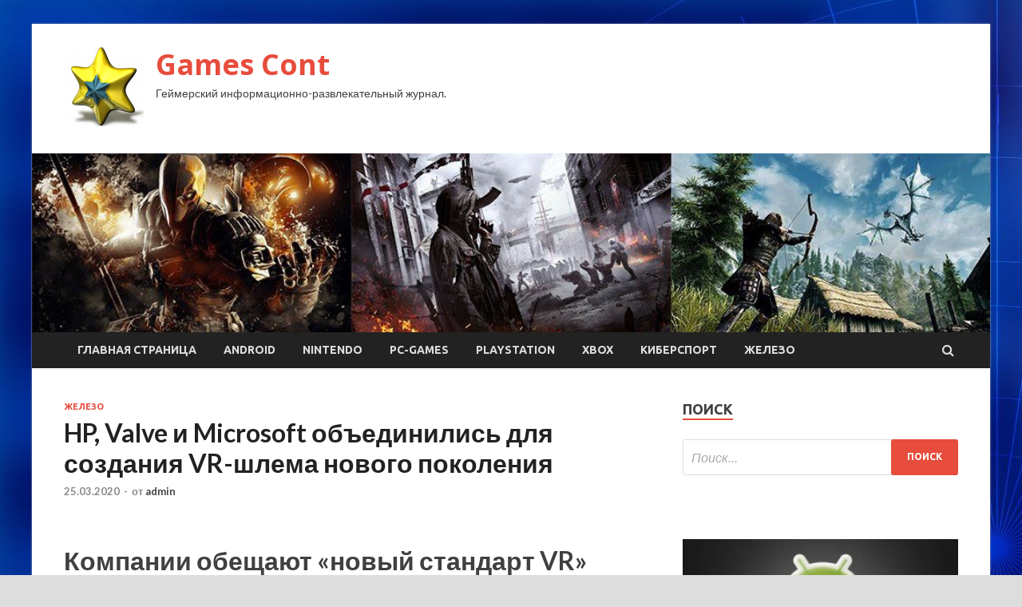

--- FILE ---
content_type: text/html; charset=UTF-8
request_url: http://discontelle.ru/zhelezo/hp-valve-i-microsoft-obedinilis-dlia-sozdaniia-vr-shlema-novogo-pokoleniia.html
body_size: 52807
content:
<!DOCTYPE html>
<html lang="ru-RU">
<head>
<meta charset="UTF-8">
<meta name="viewport" content="width=device-width, initial-scale=1">
<link rel="profile" href="http://gmpg.org/xfn/11">

<title>HP, Valve и Microsoft объединились для создания VR-шлема нового поколения &#8212; Games Cont</title>
<meta name='robots' content='max-image-preview:large' />
<link rel='dns-prefetch' href='//fonts.googleapis.com' />
<link rel="alternate" title="oEmbed (JSON)" type="application/json+oembed" href="http://discontelle.ru/wp-json/oembed/1.0/embed?url=http%3A%2F%2Fdiscontelle.ru%2Fzhelezo%2Fhp-valve-i-microsoft-obedinilis-dlia-sozdaniia-vr-shlema-novogo-pokoleniia.html" />
<link rel="alternate" title="oEmbed (XML)" type="text/xml+oembed" href="http://discontelle.ru/wp-json/oembed/1.0/embed?url=http%3A%2F%2Fdiscontelle.ru%2Fzhelezo%2Fhp-valve-i-microsoft-obedinilis-dlia-sozdaniia-vr-shlema-novogo-pokoleniia.html&#038;format=xml" />
<style id='wp-img-auto-sizes-contain-inline-css' type='text/css'>
img:is([sizes=auto i],[sizes^="auto," i]){contain-intrinsic-size:3000px 1500px}
/*# sourceURL=wp-img-auto-sizes-contain-inline-css */
</style>
<style id='wp-block-library-inline-css' type='text/css'>
:root{--wp-block-synced-color:#7a00df;--wp-block-synced-color--rgb:122,0,223;--wp-bound-block-color:var(--wp-block-synced-color);--wp-editor-canvas-background:#ddd;--wp-admin-theme-color:#007cba;--wp-admin-theme-color--rgb:0,124,186;--wp-admin-theme-color-darker-10:#006ba1;--wp-admin-theme-color-darker-10--rgb:0,107,160.5;--wp-admin-theme-color-darker-20:#005a87;--wp-admin-theme-color-darker-20--rgb:0,90,135;--wp-admin-border-width-focus:2px}@media (min-resolution:192dpi){:root{--wp-admin-border-width-focus:1.5px}}.wp-element-button{cursor:pointer}:root .has-very-light-gray-background-color{background-color:#eee}:root .has-very-dark-gray-background-color{background-color:#313131}:root .has-very-light-gray-color{color:#eee}:root .has-very-dark-gray-color{color:#313131}:root .has-vivid-green-cyan-to-vivid-cyan-blue-gradient-background{background:linear-gradient(135deg,#00d084,#0693e3)}:root .has-purple-crush-gradient-background{background:linear-gradient(135deg,#34e2e4,#4721fb 50%,#ab1dfe)}:root .has-hazy-dawn-gradient-background{background:linear-gradient(135deg,#faaca8,#dad0ec)}:root .has-subdued-olive-gradient-background{background:linear-gradient(135deg,#fafae1,#67a671)}:root .has-atomic-cream-gradient-background{background:linear-gradient(135deg,#fdd79a,#004a59)}:root .has-nightshade-gradient-background{background:linear-gradient(135deg,#330968,#31cdcf)}:root .has-midnight-gradient-background{background:linear-gradient(135deg,#020381,#2874fc)}:root{--wp--preset--font-size--normal:16px;--wp--preset--font-size--huge:42px}.has-regular-font-size{font-size:1em}.has-larger-font-size{font-size:2.625em}.has-normal-font-size{font-size:var(--wp--preset--font-size--normal)}.has-huge-font-size{font-size:var(--wp--preset--font-size--huge)}.has-text-align-center{text-align:center}.has-text-align-left{text-align:left}.has-text-align-right{text-align:right}.has-fit-text{white-space:nowrap!important}#end-resizable-editor-section{display:none}.aligncenter{clear:both}.items-justified-left{justify-content:flex-start}.items-justified-center{justify-content:center}.items-justified-right{justify-content:flex-end}.items-justified-space-between{justify-content:space-between}.screen-reader-text{border:0;clip-path:inset(50%);height:1px;margin:-1px;overflow:hidden;padding:0;position:absolute;width:1px;word-wrap:normal!important}.screen-reader-text:focus{background-color:#ddd;clip-path:none;color:#444;display:block;font-size:1em;height:auto;left:5px;line-height:normal;padding:15px 23px 14px;text-decoration:none;top:5px;width:auto;z-index:100000}html :where(.has-border-color){border-style:solid}html :where([style*=border-top-color]){border-top-style:solid}html :where([style*=border-right-color]){border-right-style:solid}html :where([style*=border-bottom-color]){border-bottom-style:solid}html :where([style*=border-left-color]){border-left-style:solid}html :where([style*=border-width]){border-style:solid}html :where([style*=border-top-width]){border-top-style:solid}html :where([style*=border-right-width]){border-right-style:solid}html :where([style*=border-bottom-width]){border-bottom-style:solid}html :where([style*=border-left-width]){border-left-style:solid}html :where(img[class*=wp-image-]){height:auto;max-width:100%}:where(figure){margin:0 0 1em}html :where(.is-position-sticky){--wp-admin--admin-bar--position-offset:var(--wp-admin--admin-bar--height,0px)}@media screen and (max-width:600px){html :where(.is-position-sticky){--wp-admin--admin-bar--position-offset:0px}}

/*# sourceURL=wp-block-library-inline-css */
</style><style id='global-styles-inline-css' type='text/css'>
:root{--wp--preset--aspect-ratio--square: 1;--wp--preset--aspect-ratio--4-3: 4/3;--wp--preset--aspect-ratio--3-4: 3/4;--wp--preset--aspect-ratio--3-2: 3/2;--wp--preset--aspect-ratio--2-3: 2/3;--wp--preset--aspect-ratio--16-9: 16/9;--wp--preset--aspect-ratio--9-16: 9/16;--wp--preset--color--black: #000000;--wp--preset--color--cyan-bluish-gray: #abb8c3;--wp--preset--color--white: #ffffff;--wp--preset--color--pale-pink: #f78da7;--wp--preset--color--vivid-red: #cf2e2e;--wp--preset--color--luminous-vivid-orange: #ff6900;--wp--preset--color--luminous-vivid-amber: #fcb900;--wp--preset--color--light-green-cyan: #7bdcb5;--wp--preset--color--vivid-green-cyan: #00d084;--wp--preset--color--pale-cyan-blue: #8ed1fc;--wp--preset--color--vivid-cyan-blue: #0693e3;--wp--preset--color--vivid-purple: #9b51e0;--wp--preset--gradient--vivid-cyan-blue-to-vivid-purple: linear-gradient(135deg,rgb(6,147,227) 0%,rgb(155,81,224) 100%);--wp--preset--gradient--light-green-cyan-to-vivid-green-cyan: linear-gradient(135deg,rgb(122,220,180) 0%,rgb(0,208,130) 100%);--wp--preset--gradient--luminous-vivid-amber-to-luminous-vivid-orange: linear-gradient(135deg,rgb(252,185,0) 0%,rgb(255,105,0) 100%);--wp--preset--gradient--luminous-vivid-orange-to-vivid-red: linear-gradient(135deg,rgb(255,105,0) 0%,rgb(207,46,46) 100%);--wp--preset--gradient--very-light-gray-to-cyan-bluish-gray: linear-gradient(135deg,rgb(238,238,238) 0%,rgb(169,184,195) 100%);--wp--preset--gradient--cool-to-warm-spectrum: linear-gradient(135deg,rgb(74,234,220) 0%,rgb(151,120,209) 20%,rgb(207,42,186) 40%,rgb(238,44,130) 60%,rgb(251,105,98) 80%,rgb(254,248,76) 100%);--wp--preset--gradient--blush-light-purple: linear-gradient(135deg,rgb(255,206,236) 0%,rgb(152,150,240) 100%);--wp--preset--gradient--blush-bordeaux: linear-gradient(135deg,rgb(254,205,165) 0%,rgb(254,45,45) 50%,rgb(107,0,62) 100%);--wp--preset--gradient--luminous-dusk: linear-gradient(135deg,rgb(255,203,112) 0%,rgb(199,81,192) 50%,rgb(65,88,208) 100%);--wp--preset--gradient--pale-ocean: linear-gradient(135deg,rgb(255,245,203) 0%,rgb(182,227,212) 50%,rgb(51,167,181) 100%);--wp--preset--gradient--electric-grass: linear-gradient(135deg,rgb(202,248,128) 0%,rgb(113,206,126) 100%);--wp--preset--gradient--midnight: linear-gradient(135deg,rgb(2,3,129) 0%,rgb(40,116,252) 100%);--wp--preset--font-size--small: 13px;--wp--preset--font-size--medium: 20px;--wp--preset--font-size--large: 36px;--wp--preset--font-size--x-large: 42px;--wp--preset--spacing--20: 0.44rem;--wp--preset--spacing--30: 0.67rem;--wp--preset--spacing--40: 1rem;--wp--preset--spacing--50: 1.5rem;--wp--preset--spacing--60: 2.25rem;--wp--preset--spacing--70: 3.38rem;--wp--preset--spacing--80: 5.06rem;--wp--preset--shadow--natural: 6px 6px 9px rgba(0, 0, 0, 0.2);--wp--preset--shadow--deep: 12px 12px 50px rgba(0, 0, 0, 0.4);--wp--preset--shadow--sharp: 6px 6px 0px rgba(0, 0, 0, 0.2);--wp--preset--shadow--outlined: 6px 6px 0px -3px rgb(255, 255, 255), 6px 6px rgb(0, 0, 0);--wp--preset--shadow--crisp: 6px 6px 0px rgb(0, 0, 0);}:where(.is-layout-flex){gap: 0.5em;}:where(.is-layout-grid){gap: 0.5em;}body .is-layout-flex{display: flex;}.is-layout-flex{flex-wrap: wrap;align-items: center;}.is-layout-flex > :is(*, div){margin: 0;}body .is-layout-grid{display: grid;}.is-layout-grid > :is(*, div){margin: 0;}:where(.wp-block-columns.is-layout-flex){gap: 2em;}:where(.wp-block-columns.is-layout-grid){gap: 2em;}:where(.wp-block-post-template.is-layout-flex){gap: 1.25em;}:where(.wp-block-post-template.is-layout-grid){gap: 1.25em;}.has-black-color{color: var(--wp--preset--color--black) !important;}.has-cyan-bluish-gray-color{color: var(--wp--preset--color--cyan-bluish-gray) !important;}.has-white-color{color: var(--wp--preset--color--white) !important;}.has-pale-pink-color{color: var(--wp--preset--color--pale-pink) !important;}.has-vivid-red-color{color: var(--wp--preset--color--vivid-red) !important;}.has-luminous-vivid-orange-color{color: var(--wp--preset--color--luminous-vivid-orange) !important;}.has-luminous-vivid-amber-color{color: var(--wp--preset--color--luminous-vivid-amber) !important;}.has-light-green-cyan-color{color: var(--wp--preset--color--light-green-cyan) !important;}.has-vivid-green-cyan-color{color: var(--wp--preset--color--vivid-green-cyan) !important;}.has-pale-cyan-blue-color{color: var(--wp--preset--color--pale-cyan-blue) !important;}.has-vivid-cyan-blue-color{color: var(--wp--preset--color--vivid-cyan-blue) !important;}.has-vivid-purple-color{color: var(--wp--preset--color--vivid-purple) !important;}.has-black-background-color{background-color: var(--wp--preset--color--black) !important;}.has-cyan-bluish-gray-background-color{background-color: var(--wp--preset--color--cyan-bluish-gray) !important;}.has-white-background-color{background-color: var(--wp--preset--color--white) !important;}.has-pale-pink-background-color{background-color: var(--wp--preset--color--pale-pink) !important;}.has-vivid-red-background-color{background-color: var(--wp--preset--color--vivid-red) !important;}.has-luminous-vivid-orange-background-color{background-color: var(--wp--preset--color--luminous-vivid-orange) !important;}.has-luminous-vivid-amber-background-color{background-color: var(--wp--preset--color--luminous-vivid-amber) !important;}.has-light-green-cyan-background-color{background-color: var(--wp--preset--color--light-green-cyan) !important;}.has-vivid-green-cyan-background-color{background-color: var(--wp--preset--color--vivid-green-cyan) !important;}.has-pale-cyan-blue-background-color{background-color: var(--wp--preset--color--pale-cyan-blue) !important;}.has-vivid-cyan-blue-background-color{background-color: var(--wp--preset--color--vivid-cyan-blue) !important;}.has-vivid-purple-background-color{background-color: var(--wp--preset--color--vivid-purple) !important;}.has-black-border-color{border-color: var(--wp--preset--color--black) !important;}.has-cyan-bluish-gray-border-color{border-color: var(--wp--preset--color--cyan-bluish-gray) !important;}.has-white-border-color{border-color: var(--wp--preset--color--white) !important;}.has-pale-pink-border-color{border-color: var(--wp--preset--color--pale-pink) !important;}.has-vivid-red-border-color{border-color: var(--wp--preset--color--vivid-red) !important;}.has-luminous-vivid-orange-border-color{border-color: var(--wp--preset--color--luminous-vivid-orange) !important;}.has-luminous-vivid-amber-border-color{border-color: var(--wp--preset--color--luminous-vivid-amber) !important;}.has-light-green-cyan-border-color{border-color: var(--wp--preset--color--light-green-cyan) !important;}.has-vivid-green-cyan-border-color{border-color: var(--wp--preset--color--vivid-green-cyan) !important;}.has-pale-cyan-blue-border-color{border-color: var(--wp--preset--color--pale-cyan-blue) !important;}.has-vivid-cyan-blue-border-color{border-color: var(--wp--preset--color--vivid-cyan-blue) !important;}.has-vivid-purple-border-color{border-color: var(--wp--preset--color--vivid-purple) !important;}.has-vivid-cyan-blue-to-vivid-purple-gradient-background{background: var(--wp--preset--gradient--vivid-cyan-blue-to-vivid-purple) !important;}.has-light-green-cyan-to-vivid-green-cyan-gradient-background{background: var(--wp--preset--gradient--light-green-cyan-to-vivid-green-cyan) !important;}.has-luminous-vivid-amber-to-luminous-vivid-orange-gradient-background{background: var(--wp--preset--gradient--luminous-vivid-amber-to-luminous-vivid-orange) !important;}.has-luminous-vivid-orange-to-vivid-red-gradient-background{background: var(--wp--preset--gradient--luminous-vivid-orange-to-vivid-red) !important;}.has-very-light-gray-to-cyan-bluish-gray-gradient-background{background: var(--wp--preset--gradient--very-light-gray-to-cyan-bluish-gray) !important;}.has-cool-to-warm-spectrum-gradient-background{background: var(--wp--preset--gradient--cool-to-warm-spectrum) !important;}.has-blush-light-purple-gradient-background{background: var(--wp--preset--gradient--blush-light-purple) !important;}.has-blush-bordeaux-gradient-background{background: var(--wp--preset--gradient--blush-bordeaux) !important;}.has-luminous-dusk-gradient-background{background: var(--wp--preset--gradient--luminous-dusk) !important;}.has-pale-ocean-gradient-background{background: var(--wp--preset--gradient--pale-ocean) !important;}.has-electric-grass-gradient-background{background: var(--wp--preset--gradient--electric-grass) !important;}.has-midnight-gradient-background{background: var(--wp--preset--gradient--midnight) !important;}.has-small-font-size{font-size: var(--wp--preset--font-size--small) !important;}.has-medium-font-size{font-size: var(--wp--preset--font-size--medium) !important;}.has-large-font-size{font-size: var(--wp--preset--font-size--large) !important;}.has-x-large-font-size{font-size: var(--wp--preset--font-size--x-large) !important;}
/*# sourceURL=global-styles-inline-css */
</style>

<style id='classic-theme-styles-inline-css' type='text/css'>
/*! This file is auto-generated */
.wp-block-button__link{color:#fff;background-color:#32373c;border-radius:9999px;box-shadow:none;text-decoration:none;padding:calc(.667em + 2px) calc(1.333em + 2px);font-size:1.125em}.wp-block-file__button{background:#32373c;color:#fff;text-decoration:none}
/*# sourceURL=/wp-includes/css/classic-themes.min.css */
</style>
<link rel='stylesheet' id='hitmag-style-css' href='http://discontelle.ru/wp-content/themes/hitmag/style.css' type='text/css' media='all' />
<link rel='stylesheet' id='jquery-flexslider-css' href='http://discontelle.ru/wp-content/themes/hitmag/css/flexslider.css' type='text/css' media='screen' />
<link rel='stylesheet' id='jquery-magnific-popup-css' href='http://discontelle.ru/wp-content/themes/hitmag/css/magnific-popup.css' type='text/css' media='all' />
<script type="text/javascript" src="http://discontelle.ru/wp-includes/js/jquery/jquery.min.js" id="jquery-core-js"></script>
<script type="text/javascript" src="http://discontelle.ru/wp-includes/js/jquery/jquery-migrate.min.js" id="jquery-migrate-js"></script>
<script type="text/javascript" id="wp-disable-css-lazy-load-js-extra">
/* <![CDATA[ */
var WpDisableAsyncLinks = {"wp-disable-font-awesome":"http://discontelle.ru/wp-content/themes/hitmag/css/font-awesome.min.css","wp-disable-google-fonts":"//fonts.googleapis.com/css?family=Ubuntu:400,500,700|Lato:400,700,400italic,700italic|Open%20Sans:400,400italic,700&subset=latin,latin-ext"};
//# sourceURL=wp-disable-css-lazy-load-js-extra
/* ]]> */
</script>
<script type="text/javascript" src="http://discontelle.ru/wp-content/plugins/wp-disable/js/css-lazy-load.min.js" id="wp-disable-css-lazy-load-js"></script>
<link rel="canonical" href="http://discontelle.ru/zhelezo/hp-valve-i-microsoft-obedinilis-dlia-sozdaniia-vr-shlema-novogo-pokoleniia.html" />

<meta name="description" content="Компании обещают «новый стандарт VR»                                                                                                                       @Libr">
<style type="text/css" id="custom-background-css">
body.custom-background { background-image: url("http://discontelle.ru/wp-content/uploads/2020/03/sinyaya.jpg"); background-position: left top; background-size: auto; background-repeat: repeat; background-attachment: scroll; }
</style>
	<link rel="icon" href="http://discontelle.ru/wp-content/uploads/2020/03/izbrannoe-150x150.png" sizes="32x32" />
<link rel="icon" href="http://discontelle.ru/wp-content/uploads/2020/03/izbrannoe-e1585028042279.png" sizes="192x192" />
<link rel="apple-touch-icon" href="http://discontelle.ru/wp-content/uploads/2020/03/izbrannoe-e1585028042279.png" />
<meta name="msapplication-TileImage" content="http://discontelle.ru/wp-content/uploads/2020/03/izbrannoe-e1585028042279.png" />
</head>

<body class="wp-singular post-template-default single single-post postid-240 single-format-standard custom-background wp-custom-logo wp-theme-hitmag th-right-sidebar">

<div id="page" class="site hitmag-wrapper">
	<a class="skip-link screen-reader-text" href="#content">Перейти к содержимому</a>

	<header id="masthead" class="site-header" role="banner">
		
		
		<div class="header-main-area">
			<div class="hm-container">
			<div class="site-branding">
				<div class="site-branding-content">
					<div class="hm-logo">
						<a href="http://discontelle.ru/" class="custom-logo-link" rel="home"><img width="100" height="100" src="http://discontelle.ru/wp-content/uploads/2020/03/izbrannoe-e1585028042279.png" class="custom-logo" alt="Games Cont" decoding="async" /></a>					</div><!-- .hm-logo -->

					<div class="hm-site-title">
													<p class="site-title"><a href="http://discontelle.ru/" rel="home">Games Cont</a></p>
													<p class="site-description">Геймерский информационно-развлекательный журнал.</p>
											</div><!-- .hm-site-title -->
				</div><!-- .site-branding-content -->
			</div><!-- .site-branding -->

						</div><!-- .hm-container -->
		</div><!-- .header-main-area -->

		<div class="hm-header-image"><img src="http://discontelle.ru/wp-content/uploads/2020/03/games_cont_croped.jpg" height="199" width="1067" alt="" /></div>
		<div class="hm-nav-container">
			<nav id="site-navigation" class="main-navigation" role="navigation">
				<div class="hm-container">
				<div class="menu-glavnoe-menyu-container"><ul id="primary-menu" class="menu"><li id="menu-item-16" class="menu-item menu-item-type-custom menu-item-object-custom menu-item-home menu-item-16"><a href="http://discontelle.ru/">Главная страница</a></li>
<li id="menu-item-72" class="menu-item menu-item-type-taxonomy menu-item-object-category menu-item-72"><a href="http://discontelle.ru/category/android">Android</a></li>
<li id="menu-item-69" class="menu-item menu-item-type-taxonomy menu-item-object-category menu-item-69"><a href="http://discontelle.ru/category/nintendo">Nintendo</a></li>
<li id="menu-item-67" class="menu-item menu-item-type-taxonomy menu-item-object-category menu-item-67"><a href="http://discontelle.ru/category/pc-games">PC-Games</a></li>
<li id="menu-item-68" class="menu-item menu-item-type-taxonomy menu-item-object-category menu-item-68"><a href="http://discontelle.ru/category/playstation">PlayStation</a></li>
<li id="menu-item-71" class="menu-item menu-item-type-taxonomy menu-item-object-category menu-item-71"><a href="http://discontelle.ru/category/xbox">Xbox</a></li>
<li id="menu-item-66" class="menu-item menu-item-type-taxonomy menu-item-object-category menu-item-66"><a href="http://discontelle.ru/category/kibersport">Киберспорт</a></li>
<li id="menu-item-70" class="menu-item menu-item-type-taxonomy menu-item-object-category current-post-ancestor current-menu-parent current-post-parent menu-item-70"><a href="http://discontelle.ru/category/zhelezo">Железо</a></li>
</ul></div>
									<div class="hm-search-button-icon"></div>
					<div class="hm-search-box-container">
						<div class="hm-search-box">
							<form role="search" method="get" class="search-form" action="http://discontelle.ru/">
				<label>
					<span class="screen-reader-text">Найти:</span>
					<input type="search" class="search-field" placeholder="Поиск&hellip;" value="" name="s" />
				</label>
				<input type="submit" class="search-submit" value="Поиск" />
			</form>						</div><!-- th-search-box -->
					</div><!-- .th-search-box-container -->
								</div><!-- .hm-container -->
			</nav><!-- #site-navigation -->
			<a href="#" class="navbutton" id="main-nav-button">Главное меню</a>
			<div class="responsive-mainnav"></div>
		</div><!-- .hm-nav-container -->

		
	</header><!-- #masthead -->

	<div id="content" class="site-content">
		<div class="hm-container">

	<div id="primary" class="content-area">
		<main id="main" class="site-main" role="main">

		
<article id="post-240" class="hitmag-single post-240 post type-post status-publish format-standard has-post-thumbnail hentry category-zhelezo">
	<header class="entry-header">
		<div class="cat-links"><a href="http://discontelle.ru/category/zhelezo" rel="category tag">Железо</a></div><h1 class="entry-title">HP, Valve и Microsoft объединились для создания VR-шлема нового поколения</h1>		<div class="entry-meta">
			<span class="posted-on"><a href="http://discontelle.ru/zhelezo/hp-valve-i-microsoft-obedinilis-dlia-sozdaniia-vr-shlema-novogo-pokoleniia.html" rel="bookmark"><time class="entry-date published updated" datetime="2020-03-25T04:00:07+03:00">25.03.2020</time></a></span><span class="meta-sep"> - </span><span class="byline"> от <span class="author vcard"><a class="url fn n" href="http://discontelle.ru/author/admin">admin</a></span></span>		</div><!-- .entry-meta -->
		
	</header><!-- .entry-header -->
	
	

	<div class="entry-content">
		<h2>Компании обещают «новый стандарт VR»</h2>
<p>                                                    @Libris</p>
<p><img decoding="async" alt="HP, Valve и Microsoft объединились для создания VR-шлема нового поколения" src="/wp-content/uploads/2020/03/76bb6342b39f5db8601386ce6ebcae1f.jpg" class="aligncenter" /></p>
<p>Анонс вышедшей накануне, 23 марта, Half-Life: Alyx изрядно подстегнул <span id="more-240"></span>продажи VR-шлема Valve Index, и без того весьма популярного, но прогресс не стоит на месте, и на подходе устройство следующего поколения, ради работы над которым объединились сразу три гиганта &#8212; HP, Valve и Microsoft. Официального анонса еще не было, но страницы Next Gen HP VR Headset уже есть в Steam и на сайте HP, хотя каких-либо технических характеристик или других деталей на них нет.</p>
<p>Не проливает свет на ключевые особенности очередного шлема виртуальной реальности и короткий тизер-трейлер, однако создатели устройства обещают <em>«более глубокий, комфортный и совместимый опыт»</em>, а также <em>«новый стандарт VR»</em>. Судя по всему, пока еще безымянную гарнитуру представят публике в ближайшее время.</p>
<p><iframe width="480" height="270" src="https://www.youtube.com/embed/cz9wHbOOjpw?feature=oembed&#038;enablejsapi=1" frameborder="0" allow="accelerometer; autoplay; encrypted-media; gyroscope; picture-in-picture" allowfullscreen></iframe></p>
<p>Источник: <a href="https://www.goha.ru/news/hp-valve-i-microsoft-obedinilis-dlya-sozdaniya-vr-shlema-novogo-pokoleniya-l92wrq">goha.ru</a> </p>
	</div><!-- .entry-content -->

	<footer class="entry-footer">
			</footer><!-- .entry-footer -->
</article><!-- #post-## -->

    <div class="hm-related-posts">
    
    <div class="wt-container">
        <h4 class="widget-title">Похожие записи</h4>
    </div>

    <div class="hmrp-container">

        
                <div class="hm-rel-post">
                    <a href="http://discontelle.ru/zhelezo/lineika-komputerov-dlia-raboty-i-tvorchestva-studio-ot-hyperpc.html" rel="bookmark" title="Линейка компьютеров для работы и творчества STUDIO от HYPERPC">
                        <img width="348" height="187" src="http://discontelle.ru/wp-content/uploads/2020/04/1b53a3b2096e09c1771b0d2e856beaea-348x187.jpg" class="attachment-hitmag-grid size-hitmag-grid wp-post-image" alt="" decoding="async" fetchpriority="high" />                    </a>
                    <h3 class="post-title">
                        <a href="http://discontelle.ru/zhelezo/lineika-komputerov-dlia-raboty-i-tvorchestva-studio-ot-hyperpc.html" rel="bookmark" title="Линейка компьютеров для работы и творчества STUDIO от HYPERPC">
                            Линейка компьютеров для работы и творчества STUDIO от HYPERPC                        </a>
                    </h3>
                    <p class="hms-meta"><time class="entry-date published updated" datetime="2020-04-07T22:00:13+03:00">07.04.2020</time></p>
                </div>
            
            
                <div class="hm-rel-post">
                    <a href="http://discontelle.ru/zhelezo/video-mmorpg-mertv-s-liskait-pro-archeage.html" rel="bookmark" title="[Видео] MMORPG мертв? С Liskait про ArcheAge">
                        <img width="348" height="187" src="http://discontelle.ru/wp-content/uploads/2020/04/db0743e7ef5eb88fdd10f8019f834aa7-348x187.jpg" class="attachment-hitmag-grid size-hitmag-grid wp-post-image" alt="" decoding="async" />                    </a>
                    <h3 class="post-title">
                        <a href="http://discontelle.ru/zhelezo/video-mmorpg-mertv-s-liskait-pro-archeage.html" rel="bookmark" title="[Видео] MMORPG мертв? С Liskait про ArcheAge">
                            [Видео] MMORPG мертв? С Liskait про ArcheAge                        </a>
                    </h3>
                    <p class="hms-meta"><time class="entry-date published updated" datetime="2020-04-07T22:00:10+03:00">07.04.2020</time></p>
                </div>
            
            
                <div class="hm-rel-post">
                    <a href="http://discontelle.ru/zhelezo/flot-ylei-tiranidov-i-kosmicheskaia-bataliia-vo-vtorom-treilere-myltseriala-angely-smerti-po-warhammer-40000.html" rel="bookmark" title="Флот-улей тиранидов и космическая баталия во втором трейлере мультсериала «Ангелы смерти» по Warhammer 40,000">
                        <img width="348" height="187" src="http://discontelle.ru/wp-content/uploads/2020/04/b6ec215594bba76a803eeb5e596f3af1-348x187.jpg" class="attachment-hitmag-grid size-hitmag-grid wp-post-image" alt="" decoding="async" loading="lazy" />                    </a>
                    <h3 class="post-title">
                        <a href="http://discontelle.ru/zhelezo/flot-ylei-tiranidov-i-kosmicheskaia-bataliia-vo-vtorom-treilere-myltseriala-angely-smerti-po-warhammer-40000.html" rel="bookmark" title="Флот-улей тиранидов и космическая баталия во втором трейлере мультсериала «Ангелы смерти» по Warhammer 40,000">
                            Флот-улей тиранидов и космическая баталия во втором трейлере мультсериала «Ангелы смерти» по Warhammer 40,000                        </a>
                    </h3>
                    <p class="hms-meta"><time class="entry-date published updated" datetime="2020-04-07T08:00:06+03:00">07.04.2020</time></p>
                </div>
            
            
    </div>
    </div>

    
	<nav class="navigation post-navigation" aria-label="Записи">
		<h2 class="screen-reader-text">Навигация по записям</h2>
		<div class="nav-links"><div class="nav-previous"><a href="http://discontelle.ru/playstation/dlia-ps4-versii-death-stranding-anonsirovali-odny-iz-samyh-jelannyh-fynkcii.html" rel="prev"><span class="meta-nav" aria-hidden="true">Предыдущая статья</span> <span class="post-title">Для PS4-версии Death Stranding анонсировали одну из самых желанных функций</span></a></div><div class="nav-next"><a href="http://discontelle.ru/zhelezo/half-life-alyx-start-predzagryzki-i-pervaia-ocenka.html" rel="next"><span class="meta-nav" aria-hidden="true">Следующая статья</span> <span class="post-title">Half-Life: Alyx &#8212; Старт предзагрузки и первая оценка</span></a></div></div>
	</nav><div class="hm-authorbox">

    <div class="hm-author-img">
        <img alt='' src='https://secure.gravatar.com/avatar/5fdb85cac86e45de2473cae2fb150b8501f466c267d3d07ed0727a97153d5b64?s=100&#038;d=mm&#038;r=g' srcset='https://secure.gravatar.com/avatar/5fdb85cac86e45de2473cae2fb150b8501f466c267d3d07ed0727a97153d5b64?s=200&#038;d=mm&#038;r=g 2x' class='avatar avatar-100 photo' height='100' width='100' loading='lazy' decoding='async'/>    </div>

    <div class="hm-author-content">
        <h4 class="author-name">О admin</h4>
        <p class="author-description"></p>
        <a class="author-posts-link" href="http://discontelle.ru/author/admin" title="admin">
            Посмотреть все записи автора admin &rarr;        </a>
    </div>

</div>
		</main><!-- #main -->
	</div><!-- #primary -->

<script async="async" src="https://w.uptolike.com/widgets/v1/zp.js?pid=lf1a27afbc453b8de196974a4ae5ab94ca7203d5f1" type="text/javascript"></script>


<aside id="secondary" class="widget-area" role="complementary">
	<section id="search-3" class="widget widget_search"><h4 class="widget-title">Поиск</h4><form role="search" method="get" class="search-form" action="http://discontelle.ru/">
				<label>
					<span class="screen-reader-text">Найти:</span>
					<input type="search" class="search-field" placeholder="Поиск&hellip;" value="" name="s" />
				</label>
				<input type="submit" class="search-submit" value="Поиск" />
			</form></section><section id="execphp-2" class="widget widget_execphp">			<div class="execphpwidget"></div>
		</section><section id="hitmag_dual_category_posts-2" class="widget widget_hitmag_dual_category_posts">		<!-- Category 1 -->
		<div class="hm-dualc-left">
			
                                                                    
                        <div class="hmbd-post">
                                                            <a href="http://discontelle.ru/android/haliavopad-programmy-stoivshyu-85-tys-ryb-besplatno-razdaut-v-google-play-a-eshe-tam-dariat-8-igr.html" title="Халявопад: программу, стоившую 8,5 тыс руб, бесплатно раздают в Google Play. А еще там дарят 8 игр"><img width="348" height="215" src="http://discontelle.ru/wp-content/uploads/2020/04/f81b8d5246207a8f6b5d5b26ee23e662-348x215.jpg" class="attachment-hitmag-grid size-hitmag-grid wp-post-image" alt="" decoding="async" loading="lazy" /></a>
                            
                            <div class="cat-links"><a href="http://discontelle.ru/category/android" rel="category tag">Android</a></div>
                            <h3 class="hmb-entry-title"><a href="http://discontelle.ru/android/haliavopad-programmy-stoivshyu-85-tys-ryb-besplatno-razdaut-v-google-play-a-eshe-tam-dariat-8-igr.html" rel="bookmark">Халявопад: программу, стоившую 8,5 тыс руб, бесплатно раздают в Google Play. А еще там дарят 8 игр</a></h3>						

                            <div class="hmb-entry-meta">
                                <span class="posted-on"><a href="http://discontelle.ru/android/haliavopad-programmy-stoivshyu-85-tys-ryb-besplatno-razdaut-v-google-play-a-eshe-tam-dariat-8-igr.html" rel="bookmark"><time class="entry-date published updated" datetime="2020-04-07T23:00:03+03:00">07.04.2020</time></a></span><span class="meta-sep"> - </span><span class="byline"> от <span class="author vcard"><a class="url fn n" href="http://discontelle.ru/author/admin">admin</a></span></span>                            </div><!-- .entry-meta -->

                            <div class="hmb-entry-summary"><p>Слушать новость: Макс, Алина</p>
</div>
                        </div><!-- .hmbd-post -->

                                                                                                    <div class="hms-post">
                                                            <div class="hms-thumb">
                                    <a href="http://discontelle.ru/android/novaia-haliava-piat-igr-i-sem-prilojenii-besplatno-i-navsegda-razdaut-v-google-play.html" rel="bookmark" title="Новая халява: пять игр и семь приложений бесплатно и навсегда раздают в Google Play">	
                                        <img width="135" height="93" src="http://discontelle.ru/wp-content/uploads/2020/04/b757219c592fa392ae21c5268ed0256b-135x93.jpg" class="attachment-hitmag-thumbnail size-hitmag-thumbnail wp-post-image" alt="" decoding="async" loading="lazy" />                                    </a>
                                </div>
                                                        <div class="hms-details">
                                <h3 class="hms-title"><a href="http://discontelle.ru/android/novaia-haliava-piat-igr-i-sem-prilojenii-besplatno-i-navsegda-razdaut-v-google-play.html" rel="bookmark">Новая халява: пять игр и семь приложений бесплатно и навсегда раздают в Google Play</a></h3>                                <p class="hms-meta"><time class="entry-date published updated" datetime="2020-04-07T02:00:04+03:00">07.04.2020</time></p>
                            </div>
                        </div>
                                                                                                    <div class="hms-post">
                                                            <div class="hms-thumb">
                                    <a href="http://discontelle.ru/android/haliava-desiat-igr-i-chetyre-programmy-besplatno-i-navsegda-razdaut-v-google-play.html" rel="bookmark" title="Халява: десять игр и четыре программы бесплатно и навсегда раздают в Google Play">	
                                        <img width="135" height="93" src="http://discontelle.ru/wp-content/uploads/2020/04/1f20a2399b4a39fd4d7f610ec87db4b1-135x93.jpg" class="attachment-hitmag-thumbnail size-hitmag-thumbnail wp-post-image" alt="" decoding="async" loading="lazy" />                                    </a>
                                </div>
                                                        <div class="hms-details">
                                <h3 class="hms-title"><a href="http://discontelle.ru/android/haliava-desiat-igr-i-chetyre-programmy-besplatno-i-navsegda-razdaut-v-google-play.html" rel="bookmark">Халява: десять игр и четыре программы бесплатно и навсегда раздают в Google Play</a></h3>                                <p class="hms-meta"><time class="entry-date published updated" datetime="2020-04-06T05:00:03+03:00">06.04.2020</time></p>
                            </div>
                        </div>
                                                                                                    <div class="hms-post">
                                                            <div class="hms-thumb">
                                    <a href="http://discontelle.ru/android/sozdateli-league-of-legends-obiavili-daty-vyhoda-svoei-kartochnoi-igry-v-toi-je-vselennoi-treiler.html" rel="bookmark" title="Создатели League of Legends объявили дату выхода своей карточной игры в той же вселенной — трейлер">	
                                        <img width="135" height="93" src="http://discontelle.ru/wp-content/uploads/2020/04/c191de0fb9653e3df67c329992872329-135x93.jpg" class="attachment-hitmag-thumbnail size-hitmag-thumbnail wp-post-image" alt="" decoding="async" loading="lazy" />                                    </a>
                                </div>
                                                        <div class="hms-details">
                                <h3 class="hms-title"><a href="http://discontelle.ru/android/sozdateli-league-of-legends-obiavili-daty-vyhoda-svoei-kartochnoi-igry-v-toi-je-vselennoi-treiler.html" rel="bookmark">Создатели League of Legends объявили дату выхода своей карточной игры в той же вселенной — трейлер</a></h3>                                <p class="hms-meta"><time class="entry-date published updated" datetime="2020-04-05T22:00:03+03:00">05.04.2020</time></p>
                            </div>
                        </div>
                                                                                                    <div class="hms-post">
                                                            <div class="hms-thumb">
                                    <a href="http://discontelle.ru/android/haliava-srazy-vosem-igr-i-piat-programm-besplatno-i-navsegda-razdaut-v-google-play.html" rel="bookmark" title="Халява: сразу восемь игр и пять программ бесплатно и навсегда раздают в Google Play">	
                                        <img width="135" height="93" src="http://discontelle.ru/wp-content/uploads/2020/04/3f4a6c24b3fa8b3f70f99bb4e74ab694-135x93.jpg" class="attachment-hitmag-thumbnail size-hitmag-thumbnail wp-post-image" alt="" decoding="async" loading="lazy" />                                    </a>
                                </div>
                                                        <div class="hms-details">
                                <h3 class="hms-title"><a href="http://discontelle.ru/android/haliava-srazy-vosem-igr-i-piat-programm-besplatno-i-navsegda-razdaut-v-google-play.html" rel="bookmark">Халява: сразу восемь игр и пять программ бесплатно и навсегда раздают в Google Play</a></h3>                                <p class="hms-meta"><time class="entry-date published updated" datetime="2020-04-05T15:00:04+03:00">05.04.2020</time></p>
                            </div>
                        </div>
                                                                                                    <div class="hms-post">
                                                            <div class="hms-thumb">
                                    <a href="http://discontelle.ru/android/haliava-srazy-sem-igr-i-shest-programm-besplatno-i-navsegda-razdaut-v-google-play.html" rel="bookmark" title="Халява: сразу семь игр и шесть программ бесплатно и навсегда раздают в Google Play">	
                                        <img width="135" height="93" src="http://discontelle.ru/wp-content/uploads/2020/04/28217db85a97c52e8d751c2455030d66-135x93.jpg" class="attachment-hitmag-thumbnail size-hitmag-thumbnail wp-post-image" alt="" decoding="async" loading="lazy" />                                    </a>
                                </div>
                                                        <div class="hms-details">
                                <h3 class="hms-title"><a href="http://discontelle.ru/android/haliava-srazy-sem-igr-i-shest-programm-besplatno-i-navsegda-razdaut-v-google-play.html" rel="bookmark">Халява: сразу семь игр и шесть программ бесплатно и навсегда раздают в Google Play</a></h3>                                <p class="hms-meta"><time class="entry-date published updated" datetime="2020-04-03T21:00:06+03:00">03.04.2020</time></p>
                            </div>
                        </div>
                                                                                    
		</div><!-- .hm-dualc-left -->


		<!-- Category 2 -->

		<div class="hm-dualc-right">
			
							
                            
                    <div class="hmbd-post">
                        
                        <div class="cat-links"><a href="http://discontelle.ru/category/playstation" rel="category tag">PlayStation</a></div>
                        <h3 class="hmb-entry-title"><a href="http://discontelle.ru/playstation/novyi-treiler-call-of-duty-modern-warfare-raskryl-detali-tretego-sezona.html" rel="bookmark">Новый трейлер Call of Duty: Modern Warfare раскрыл детали третьего сезона</a></h3>						
                        
                        <div class="hmb-entry-meta">
                                <span class="posted-on"><a href="http://discontelle.ru/playstation/novyi-treiler-call-of-duty-modern-warfare-raskryl-detali-tretego-sezona.html" rel="bookmark"><time class="entry-date published updated" datetime="2020-04-08T03:00:06+03:00">08.04.2020</time></a></span><span class="meta-sep"> - </span><span class="byline"> от <span class="author vcard"><a class="url fn n" href="http://discontelle.ru/author/admin">admin</a></span></span>                        </div><!-- .entry-meta -->
                        <div class="hmb-entry-summary"><p>Infinity Ward выпустила трейлер третьего сезона для Call of Duty: Modern Warfare и королевской битвы Warzone. Обновление появится на серверах завтра, 8 апреля в 21:00 МСК. Новый сезон добавит в &hellip; </p>
</div>
                    </div><!-- .hmdb-post -->
                    
                                                                    
                    <div class="hms-post">
                                                <div class="hms-details">
                            <h3 class="hms-title"><a href="http://discontelle.ru/playstation/ne-mogy-dojdatsia-bitvy-s-iisysom-sozdatel-god-of-war-zaiavil-chto-hristianstvo-syshestvyet-v-igre.html" rel="bookmark">«Не могу дождаться битвы с Иисусом!». Создатель God of War заявил, что христианство существует в игре</a></h3>                            <p class="hms-meta"><time class="entry-date published updated" datetime="2020-04-08T03:00:05+03:00">08.04.2020</time></p>
                        </div>
                    </div>

                                                                    
                    <div class="hms-post">
                                                <div class="hms-details">
                            <h3 class="hms-title"><a href="http://discontelle.ru/playstation/poiavilsia-geimplei-the-last-campfire-novoi-igry-pro-milyi-ygolek-ot-avtorov-no-mans-sky.html" rel="bookmark">Появился геймплей The Last Campfire, новой игры про милый уголек от авторов No Man&#8217;s Sky</a></h3>                            <p class="hms-meta"><time class="entry-date published updated" datetime="2020-04-08T03:00:04+03:00">08.04.2020</time></p>
                        </div>
                    </div>

                                                                    
                    <div class="hms-post">
                                                <div class="hms-details">
                            <h3 class="hms-title"><a href="http://discontelle.ru/playstation/v-no-mans-sky-poiaviatsia-ogromnye-roboty-v-set-ranshe-vremeni-slili-treiler-besplatnogo-obnovleniia.html" rel="bookmark">В No Man&#8217;s Sky появятся огромные роботы. В сеть раньше времени слили трейлер бесплатного обновления</a></h3>                            <p class="hms-meta"><time class="entry-date published updated" datetime="2020-04-07T06:00:05+03:00">07.04.2020</time></p>
                        </div>
                    </div>

                                                                    
                    <div class="hms-post">
                                                <div class="hms-details">
                            <h3 class="hms-title"><a href="http://discontelle.ru/playstation/slyh-eshe-odin-bolshoi-ekskluziv-playstation-4-mojno-bydet-proiti-na-pk-cherez-ps-now.html" rel="bookmark">Слух: еще один большой эксклюзив PlayStation 4 можно будет пройти на ПК через PS Now</a></h3>                            <p class="hms-meta"><time class="entry-date published updated" datetime="2020-04-07T06:00:04+03:00">07.04.2020</time></p>
                        </div>
                    </div>

                                                                    
                    <div class="hms-post">
                                                <div class="hms-details">
                            <h3 class="hms-title"><a href="http://discontelle.ru/playstation/pro-igrokov-overwatch-nakazali-za-slova-bolshoi-chlen-i-seks-v-chate-tyrnira.html" rel="bookmark">Про-игроков Overwatch наказали за слова «большой член» и «секс» в чате турнира</a></h3>                            <p class="hms-meta"><time class="entry-date published updated" datetime="2020-04-06T23:00:04+03:00">06.04.2020</time></p>
                        </div>
                    </div>

                                                                                
		</div><!--.hm-dualc-right-->


</section>
		<section id="recent-posts-3" class="widget widget_recent_entries">
		<h4 class="widget-title">Последние записи</h4>
		<ul>
											<li>
					<a href="http://discontelle.ru/playstation/novyi-treiler-call-of-duty-modern-warfare-raskryl-detali-tretego-sezona.html">Новый трейлер Call of Duty: Modern Warfare раскрыл детали третьего сезона</a>
									</li>
											<li>
					<a href="http://discontelle.ru/playstation/ne-mogy-dojdatsia-bitvy-s-iisysom-sozdatel-god-of-war-zaiavil-chto-hristianstvo-syshestvyet-v-igre.html">«Не могу дождаться битвы с Иисусом!». Создатель God of War заявил, что христианство существует в игре</a>
									</li>
											<li>
					<a href="http://discontelle.ru/playstation/poiavilsia-geimplei-the-last-campfire-novoi-igry-pro-milyi-ygolek-ot-avtorov-no-mans-sky.html">Появился геймплей The Last Campfire, новой игры про милый уголек от авторов No Man&#8217;s Sky</a>
									</li>
											<li>
					<a href="http://discontelle.ru/pc-games/chto-microsoft-rasskazala-o-xbox-series-x-spoiler-snova-hvastovstvo.html">Что Microsoft рассказала о Xbox Series X. Спойлер: снова хвастовство</a>
									</li>
											<li>
					<a href="http://discontelle.ru/pc-games/gears-tactics-yshla-v-pechat-reliz-sostoitsia-28-aprelia.html">Gears Tactics ушла в печать. Релиз состоится 28 апреля</a>
									</li>
					</ul>

		</section></aside><!-- #secondary -->	</div><!-- .hm-container -->
	</div><!-- #content -->

	<footer id="colophon" class="site-footer" role="contentinfo">
		<div class="hm-container">
			<div class="footer-widget-area">
				<div class="footer-sidebar" role="complementary">
					<aside id="custom_html-2" class="widget_text widget widget_custom_html"><div class="textwidget custom-html-widget"><noindex>
При цитировании ссылка на источник обязательна
</noindex></div></aside>				</div><!-- .footer-sidebar -->
		
				<div class="footer-sidebar" role="complementary">
					<aside id="custom_html-3" class="widget_text widget widget_custom_html"><div class="textwidget custom-html-widget"><noindex>
<!--LiveInternet counter--><script type="text/javascript">
document.write('<a href="//www.liveinternet.ru/click" '+
'target="_blank"><img src="//counter.yadro.ru/hit?t28.6;r'+
escape(document.referrer)+((typeof(screen)=='undefined')?'':
';s'+screen.width+'*'+screen.height+'*'+(screen.colorDepth?
screen.colorDepth:screen.pixelDepth))+';u'+escape(document.URL)+
';h'+escape(document.title.substring(0,150))+';'+Math.random()+
'" alt="" title="LiveInternet: показано количество просмотров и'+
' посетителей" '+
'border="0" width="88" height="120"><\/a>')
</script><!--/LiveInternet-->
</noindex></div></aside>				</div><!-- .footer-sidebar -->		

				<div class="footer-sidebar" role="complementary">
					<aside id="custom_html-4" class="widget_text widget widget_custom_html"><div class="textwidget custom-html-widget"><noindex>
Все материалы на данном сайте взяты из открытых источников и предоставляются исключительно в ознакомительных целях. Права на материалы принадлежат их владельцам. Администрация сайта ответственности за содержание материала не несет. Если Вы обнаружили на нашем сайте материалы, которые нарушают авторские права, принадлежащие Вам, Вашей компании или организации, пожалуйста, сообщите нам.
</noindex></div></aside>				</div><!-- .footer-sidebar -->			
			</div><!-- .footer-widget-area -->
		</div><!-- .hm-container -->

		<div class="site-info">
			<div class="hm-container">
				<div class="site-info-owner">
					Авторские права &#169; 2026 <a href="http://discontelle.ru/" title="Games Cont" >Games Cont</a>.				</div>			
				<div class="site-info-designer">
					
					<span class="sep">  </span>
					
					<span class="sep">  </span>
					
				</div>
			</div><!-- .hm-container -->
		</div><!-- .site-info -->
	</footer><!-- #colophon -->
</div><!-- #page -->


<script type="text/javascript">
<!--
var _acic={dataProvider:10};(function(){var e=document.createElement("script");e.type="text/javascript";e.async=true;e.src="https://www.acint.net/aci.js";var t=document.getElementsByTagName("script")[0];t.parentNode.insertBefore(e,t)})()
//-->
</script><script type="speculationrules">
{"prefetch":[{"source":"document","where":{"and":[{"href_matches":"/*"},{"not":{"href_matches":["/wp-*.php","/wp-admin/*","/wp-content/uploads/*","/wp-content/*","/wp-content/plugins/*","/wp-content/themes/hitmag/*","/*\\?(.+)"]}},{"not":{"selector_matches":"a[rel~=\"nofollow\"]"}},{"not":{"selector_matches":".no-prefetch, .no-prefetch a"}}]},"eagerness":"conservative"}]}
</script>
<script type="text/javascript" src="http://discontelle.ru/wp-content/themes/hitmag/js/navigation.js" id="hitmag-navigation-js"></script>
<script type="text/javascript" src="http://discontelle.ru/wp-content/themes/hitmag/js/skip-link-focus-fix.js" id="hitmag-skip-link-focus-fix-js"></script>
<script type="text/javascript" src="http://discontelle.ru/wp-content/themes/hitmag/js/jquery.flexslider-min.js" id="jquery-flexslider-js"></script>
<script type="text/javascript" src="http://discontelle.ru/wp-content/themes/hitmag/js/scripts.js" id="hitmag-scripts-js"></script>
<script type="text/javascript" src="http://discontelle.ru/wp-content/themes/hitmag/js/jquery.magnific-popup.min.js" id="jquery-magnific-popup-js"></script>
</body>
</html>

--- FILE ---
content_type: application/javascript;charset=utf-8
request_url: https://w.uptolike.com/widgets/v1/version.js?cb=cb__utl_cb_share_1768661847846319
body_size: 397
content:
cb__utl_cb_share_1768661847846319('1ea92d09c43527572b24fe052f11127b');